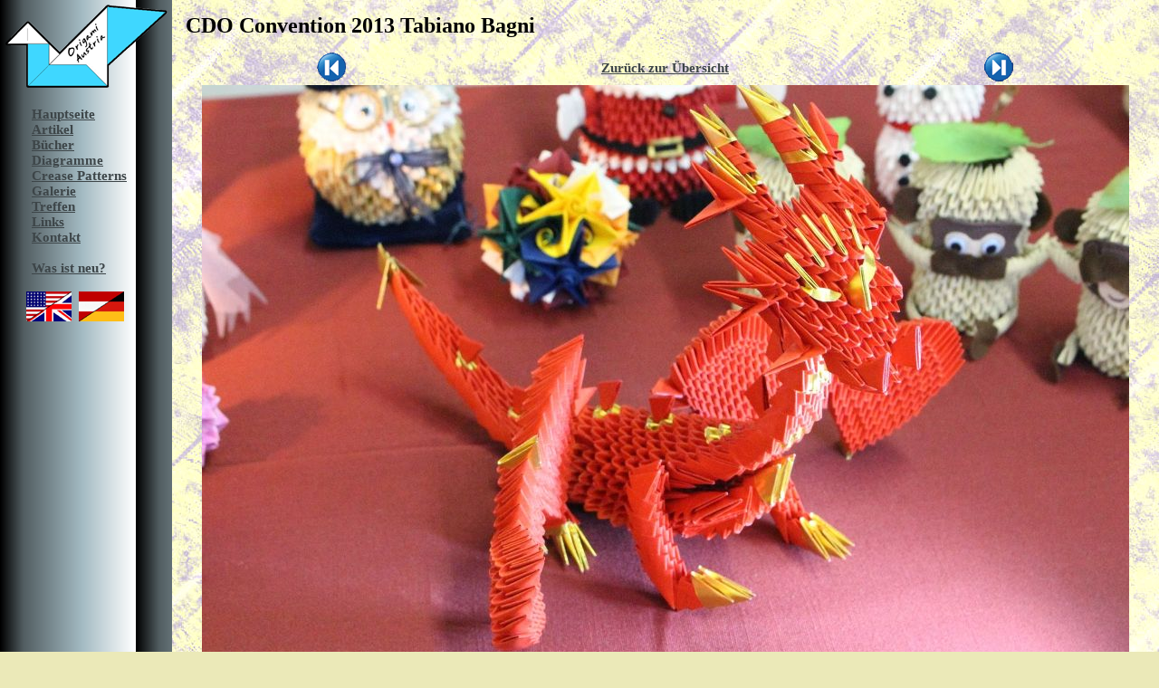

--- FILE ---
content_type: text/html; charset=UTF-8
request_url: https://www.origamiaustria.at/de/cdo2013.php?pic=111
body_size: 3680
content:

<!DOCTYPE html>
<html>
<head>
  <link rel="stylesheet" type="text/css" href="style.css">
  <link rel="shortcut icon" href="favicon.ico">
  <link rel="icon" href="favicon.ico">
  <link rel="alternate" type="application/rss+xml" title="Origami Austria Updates" href="updates_rss.php?lang=1">
  <meta charset="UTF-8">
  <meta name="viewport" content="width=device-width, initial-scale=1, minimal-ui">
  <title>Origami &Ouml;sterreich</title>
</head>
<body unresolved>
  <script src="bower_components/webcomponentsjs/webcomponents-lite.min.js"></script>

  <link rel="import" href="bower_components/app-layout/app-drawer-layout/app-drawer-layout.html">
  <link rel="import" href="bower_components/app-layout/app-drawer/app-drawer.html">
  <link rel="import" href="bower_components/iron-flex-layout/iron-flex-layout.html">
  <link rel="import" href="bower_components/paper-icon-button/paper-icon-button.html">
  <link rel="import" href="bower_components/iron-icons/iron-icons.html">
  <style is="custom-style">
    app-drawer-layout {
      @apply(--layout-fit);
    }

    body {
      background-color:#EBE9B8;
      background-image: url(images/bg.jpg);
      background-attachment:fixed;
    }

    #main {
      min-height: 100%;
      padding: 15px;
      z-index: 0;
    }

    app-drawer {
      z-index: 10000;
      --app-drawer-width: 190px;
      --app-drawer-content-container: {
        background-color: #000000;
        background-image: url(images/bg_links.gif);
        webkit-touch-callout: none;
        -webkit-user-select: none;
        -khtml-user-select: none;
        -moz-user-select: none;
        -ms-user-select: none;
        user-select: none;
      };
    }
  </style>

  <app-drawer-layout>
    <app-drawer swipe-open>
    <div class="innerdiv">
      <img src="images/logo.png" alt="Origami Austria Logo"><br><br>
      <div style="text-align: left; margin-left: 30px;">
        <a href="/de/">Hauptseite</a><br>
        <a href="/de/articles.php">Artikel</a><br>
        <a href="/de/books.php">B&uuml;cher</a><br>
        <a href="/de/diagrams.php">Diagramme</a><br>
        <a href="/de/cp.php">Crease&nbsp;Patterns</a><br>
        <a href="/de/gallery.php">Galerie</a><br>
        <a href="/de/meetings.php">Treffen</a><br>
        <a href="/de/links.php">Links</a><br>
        <a href="/de/contact.php">Kontakt</a><br><br>
        <a href="/de/updates.php">Was ist neu?</a><br>
      </div>
      <br>
      <div align="center">
        <a href="/en/cdo2013.php?pic=111"><img src="images/english.jpg" title="English" alt="English" border="0"></a>&nbsp;
        <a href="/de/cdo2013.php?pic=111"><img src="images/german.jpg"  title="Deutsch" alt="Deutsch" border="0"></a>&nbsp;&nbsp;&nbsp;&nbsp;&nbsp;&nbsp;
      </div>
    </div>
  </app-drawer>

  <div id="main">
    <paper-icon-button drawer-toggle icon="menu"></paper-icon-button>
    <div>


<h1>CDO Convention 2013 Tabiano Bagni</h1>

    <table border=0 cellspacing=0 cellpadding=0 style="width: 100%; max-width: 1024px; margin: 0 auto;">
    <tr valign="middle">
    <td align="right">
        <a href="/cdo2013.php?lang=1&amp;pic=110"><img src="images/prev.gif" border="0"></a>
    </td>
    <td align="center">
    <a href="/cdo2013.php?lang=1#p111">
        Zur&uuml;ck zur &Uuml;bersicht
    </a>
    </td>
    <td><a href="/cdo2013.php?lang=1&amp;pic=112"><img src="images/next.gif" border="0"></a></td>
    </tr>
    <tr><td colspan="3" style="text-align: center;">
        <a href="/cdo2013.php?lang=1&amp;pic=112">
        <img src="articles/cdo2013/IMG_4817.jpg" border=0 style="max-width: 100%"></a><br>
            </td></tr></table>
      </div>
    </div>
  </app-drawer-layout>
</body>
</html>



--- FILE ---
content_type: text/html
request_url: https://www.origamiaustria.at/de/bower_components/paper-styles/default-theme.html
body_size: 2637
content:
<!--
@license
Copyright (c) 2015 The Polymer Project Authors. All rights reserved.
This code may only be used under the BSD style license found at http://polymer.github.io/LICENSE.txt
The complete set of authors may be found at http://polymer.github.io/AUTHORS.txt
The complete set of contributors may be found at http://polymer.github.io/CONTRIBUTORS.txt
Code distributed by Google as part of the polymer project is also
subject to an additional IP rights grant found at http://polymer.github.io/PATENTS.txt
-->

<link rel="import" href="../polymer/polymer.html">
<link rel="import" href="color.html">

<!-- Taken from https://www.google.com/design/spec/style/color.html#color-ui-color-application -->

<style is="custom-style">

  :root {
    /*
     * You can use these generic variables in your elements for easy theming.
     * For example, if all your elements use `--primary-text-color` as its main
     * color, then switching from a light to a dark theme is just a matter of
     * changing the value of `--primary-text-color` in your application.
     */
    --primary-text-color: var(--light-theme-text-color);
    --primary-background-color: var(--light-theme-background-color);
    --secondary-text-color: var(--light-theme-secondary-color);
    --disabled-text-color: var(--light-theme-disabled-color);
    --divider-color: var(--light-theme-divider-color);
    --error-color: var(--paper-deep-orange-a700);

    /*
     * Primary and accent colors. Also see color.html for more colors.
     */
    --primary-color: var(--paper-indigo-500);
    --light-primary-color: var(--paper-indigo-100);
    --dark-primary-color: var(--paper-indigo-700);

    --accent-color: var(--paper-pink-a200);
    --light-accent-color: var(--paper-pink-a100);
    --dark-accent-color: var(--paper-pink-a400);


    /*
     * Material Design Light background theme
     */
    --light-theme-background-color: #ffffff;
    --light-theme-base-color: #000000;
    --light-theme-text-color: var(--paper-grey-900);
    --light-theme-secondary-color: #737373;  /* for secondary text and icons */
    --light-theme-disabled-color: #9b9b9b;  /* disabled/hint text */
    --light-theme-divider-color: #dbdbdb;

    /*
     * Material Design Dark background theme
     */
    --dark-theme-background-color: var(--paper-grey-900);
    --dark-theme-base-color: #ffffff;
    --dark-theme-text-color: #ffffff;
    --dark-theme-secondary-color: #bcbcbc;  /* for secondary text and icons */
    --dark-theme-disabled-color: #646464;  /* disabled/hint text */
    --dark-theme-divider-color: #3c3c3c;

    /*
     * Deprecated values because of their confusing names.
     */
    --text-primary-color: var(--dark-theme-text-color);
    --default-primary-color: var(--primary-color);

  }

</style>


--- FILE ---
content_type: text/html
request_url: https://www.origamiaustria.at/de/bower_components/iron-iconset-svg/iron-iconset-svg.html
body_size: 6235
content:
<!--
@license
Copyright (c) 2015 The Polymer Project Authors. All rights reserved.
This code may only be used under the BSD style license found at http://polymer.github.io/LICENSE.txt
The complete set of authors may be found at http://polymer.github.io/AUTHORS.txt
The complete set of contributors may be found at http://polymer.github.io/CONTRIBUTORS.txt
Code distributed by Google as part of the polymer project is also
subject to an additional IP rights grant found at http://polymer.github.io/PATENTS.txt
-->

<link rel="import" href="../polymer/polymer.html">
<link rel="import" href="../iron-meta/iron-meta.html">

<script>
  /**
   * The `iron-iconset-svg` element allows users to define their own icon sets
   * that contain svg icons. The svg icon elements should be children of the
   * `iron-iconset-svg` element. Multiple icons should be given distinct id's.
   *
   * Using svg elements to create icons has a few advantages over traditional
   * bitmap graphics like jpg or png. Icons that use svg are vector based so
   * they are resolution independent and should look good on any device. They
   * are stylable via css. Icons can be themed, colorized, and even animated.
   *
   * Example:
   *
   *     <iron-iconset-svg name="my-svg-icons" size="24">
   *       <svg>
   *         <defs>
   *           <g id="shape">
   *             <rect x="12" y="0" width="12" height="24" />
   *             <circle cx="12" cy="12" r="12" />
   *           </g>
   *         </defs>
   *       </svg>
   *     </iron-iconset-svg>
   *
   * This will automatically register the icon set "my-svg-icons" to the iconset
   * database.  To use these icons from within another element, make a
   * `iron-iconset` element and call the `byId` method
   * to retrieve a given iconset. To apply a particular icon inside an
   * element use the `applyIcon` method. For example:
   *
   *     iconset.applyIcon(iconNode, 'car');
   *
   * @element iron-iconset-svg
   * @demo demo/index.html
   * @implements {Polymer.Iconset}
   */
  Polymer({
    is: 'iron-iconset-svg',

    properties: {

      /**
       * The name of the iconset.
       */
      name: {
        type: String,
        observer: '_nameChanged'
      },

      /**
       * The size of an individual icon. Note that icons must be square.
       */
      size: {
        type: Number,
        value: 24
      }

    },

    attached: function() {
      this.style.display = 'none';
    },

    /**
     * Construct an array of all icon names in this iconset.
     *
     * @return {!Array} Array of icon names.
     */
    getIconNames: function() {
      this._icons = this._createIconMap();
      return Object.keys(this._icons).map(function(n) {
        return this.name + ':' + n;
      }, this);
    },

    /**
     * Applies an icon to the given element.
     *
     * An svg icon is prepended to the element's shadowRoot if it exists,
     * otherwise to the element itself.
     *
     * @method applyIcon
     * @param {Element} element Element to which the icon is applied.
     * @param {string} iconName Name of the icon to apply.
     * @return {?Element} The svg element which renders the icon.
     */
    applyIcon: function(element, iconName) {
      // insert svg element into shadow root, if it exists
      element = element.root || element;
      // Remove old svg element
      this.removeIcon(element);
      // install new svg element
      var svg = this._cloneIcon(iconName);
      if (svg) {
        var pde = Polymer.dom(element);
        pde.insertBefore(svg, pde.childNodes[0]);
        return element._svgIcon = svg;
      }
      return null;
    },

    /**
     * Remove an icon from the given element by undoing the changes effected
     * by `applyIcon`.
     *
     * @param {Element} element The element from which the icon is removed.
     */
    removeIcon: function(element) {
      // Remove old svg element
      if (element._svgIcon) {
        Polymer.dom(element).removeChild(element._svgIcon);
        element._svgIcon = null;
      }
    },

    /**
     *
     * When name is changed, register iconset metadata
     *
     */
    _nameChanged: function() {
      new Polymer.IronMeta({type: 'iconset', key: this.name, value: this});
      this.async(function() {
        this.fire('iron-iconset-added', this, {node: window});
      });
    },

    /**
     * Create a map of child SVG elements by id.
     *
     * @return {!Object} Map of id's to SVG elements.
     */
    _createIconMap: function() {
      // Objects chained to Object.prototype (`{}`) have members. Specifically,
      // on FF there is a `watch` method that confuses the icon map, so we
      // need to use a null-based object here.
      var icons = Object.create(null);
      Polymer.dom(this).querySelectorAll('[id]')
        .forEach(function(icon) {
          icons[icon.id] = icon;
        });
      return icons;
    },

    /**
     * Produce installable clone of the SVG element matching `id` in this
     * iconset, or `undefined` if there is no matching element.
     *
     * @return {Element} Returns an installable clone of the SVG element
     * matching `id`.
     */
    _cloneIcon: function(id) {
      // create the icon map on-demand, since the iconset itself has no discrete
      // signal to know when it's children are fully parsed
      this._icons = this._icons || this._createIconMap();
      return this._prepareSvgClone(this._icons[id], this.size);
    },

    /**
     * @param {Element} sourceSvg
     * @param {number} size
     * @return {Element}
     */
    _prepareSvgClone: function(sourceSvg, size) {
      if (sourceSvg) {
        var content = sourceSvg.cloneNode(true),
            svg = document.createElementNS('http://www.w3.org/2000/svg', 'svg'),
            viewBox = content.getAttribute('viewBox') || '0 0 ' + size + ' ' + size;
        svg.setAttribute('viewBox', viewBox);
        svg.setAttribute('preserveAspectRatio', 'xMidYMid meet');
        // TODO(dfreedm): `pointer-events: none` works around https://crbug.com/370136
        // TODO(sjmiles): inline style may not be ideal, but avoids requiring a shadow-root
        svg.style.cssText = 'pointer-events: none; display: block; width: 100%; height: 100%;';
        svg.appendChild(content).removeAttribute('id');
        return svg;
      }
      return null;
    }

  });
</script>


--- FILE ---
content_type: text/html
request_url: https://www.origamiaustria.at/de/bower_components/iron-behaviors/iron-button-state.html
body_size: 5929
content:
<!--
@license
Copyright (c) 2015 The Polymer Project Authors. All rights reserved.
This code may only be used under the BSD style license found at http://polymer.github.io/LICENSE.txt
The complete set of authors may be found at http://polymer.github.io/AUTHORS.txt
The complete set of contributors may be found at http://polymer.github.io/CONTRIBUTORS.txt
Code distributed by Google as part of the polymer project is also
subject to an additional IP rights grant found at http://polymer.github.io/PATENTS.txt
-->

<link rel="import" href="../polymer/polymer.html">
<link rel="import" href="../iron-a11y-keys-behavior/iron-a11y-keys-behavior.html">
<link rel="import" href="iron-control-state.html">

<script>

  /**
   * @demo demo/index.html
   * @polymerBehavior Polymer.IronButtonState
   */
  Polymer.IronButtonStateImpl = {

    properties: {

      /**
       * If true, the user is currently holding down the button.
       */
      pressed: {
        type: Boolean,
        readOnly: true,
        value: false,
        reflectToAttribute: true,
        observer: '_pressedChanged'
      },

      /**
       * If true, the button toggles the active state with each tap or press
       * of the spacebar.
       */
      toggles: {
        type: Boolean,
        value: false,
        reflectToAttribute: true
      },

      /**
       * If true, the button is a toggle and is currently in the active state.
       */
      active: {
        type: Boolean,
        value: false,
        notify: true,
        reflectToAttribute: true
      },

      /**
       * True if the element is currently being pressed by a "pointer," which
       * is loosely defined as mouse or touch input (but specifically excluding
       * keyboard input).
       */
      pointerDown: {
        type: Boolean,
        readOnly: true,
        value: false
      },

      /**
       * True if the input device that caused the element to receive focus
       * was a keyboard.
       */
      receivedFocusFromKeyboard: {
        type: Boolean,
        readOnly: true
      },

      /**
       * The aria attribute to be set if the button is a toggle and in the
       * active state.
       */
      ariaActiveAttribute: {
        type: String,
        value: 'aria-pressed',
        observer: '_ariaActiveAttributeChanged'
      }
    },

    listeners: {
      down: '_downHandler',
      up: '_upHandler',
      tap: '_tapHandler'
    },

    observers: [
      '_detectKeyboardFocus(focused)',
      '_activeChanged(active, ariaActiveAttribute)'
    ],

    keyBindings: {
      'enter:keydown': '_asyncClick',
      'space:keydown': '_spaceKeyDownHandler',
      'space:keyup': '_spaceKeyUpHandler',
    },

    _mouseEventRe: /^mouse/,

    _tapHandler: function() {
      if (this.toggles) {
       // a tap is needed to toggle the active state
        this._userActivate(!this.active);
      } else {
        this.active = false;
      }
    },

    _detectKeyboardFocus: function(focused) {
      this._setReceivedFocusFromKeyboard(!this.pointerDown && focused);
    },

    // to emulate native checkbox, (de-)activations from a user interaction fire
    // 'change' events
    _userActivate: function(active) {
      if (this.active !== active) {
        this.active = active;
        this.fire('change');
      }
    },

    _downHandler: function(event) {
      this._setPointerDown(true);
      this._setPressed(true);
      this._setReceivedFocusFromKeyboard(false);
    },

    _upHandler: function() {
      this._setPointerDown(false);
      this._setPressed(false);
    },

    /**
     * @param {!KeyboardEvent} event .
     */
    _spaceKeyDownHandler: function(event) {
      var keyboardEvent = event.detail.keyboardEvent;
      var target = Polymer.dom(keyboardEvent).localTarget;

      // Ignore the event if this is coming from a focused light child, since that
      // element will deal with it.
      if (this.isLightDescendant(/** @type {Node} */(target)))
        return;

      keyboardEvent.preventDefault();
      keyboardEvent.stopImmediatePropagation();
      this._setPressed(true);
    },

    /**
     * @param {!KeyboardEvent} event .
     */
    _spaceKeyUpHandler: function(event) {
      var keyboardEvent = event.detail.keyboardEvent;
      var target = Polymer.dom(keyboardEvent).localTarget;

      // Ignore the event if this is coming from a focused light child, since that
      // element will deal with it.
      if (this.isLightDescendant(/** @type {Node} */(target)))
        return;

      if (this.pressed) {
        this._asyncClick();
      }
      this._setPressed(false);
    },

    // trigger click asynchronously, the asynchrony is useful to allow one
    // event handler to unwind before triggering another event
    _asyncClick: function() {
      this.async(function() {
        this.click();
      }, 1);
    },

    // any of these changes are considered a change to button state

    _pressedChanged: function(pressed) {
      this._changedButtonState();
    },

    _ariaActiveAttributeChanged: function(value, oldValue) {
      if (oldValue && oldValue != value && this.hasAttribute(oldValue)) {
        this.removeAttribute(oldValue);
      }
    },

    _activeChanged: function(active, ariaActiveAttribute) {
      if (this.toggles) {
        this.setAttribute(this.ariaActiveAttribute,
                          active ? 'true' : 'false');
      } else {
        this.removeAttribute(this.ariaActiveAttribute);
      }
      this._changedButtonState();
    },

    _controlStateChanged: function() {
      if (this.disabled) {
        this._setPressed(false);
      } else {
        this._changedButtonState();
      }
    },

    // provide hook for follow-on behaviors to react to button-state

    _changedButtonState: function() {
      if (this._buttonStateChanged) {
        this._buttonStateChanged(); // abstract
      }
    }

  };

  /** @polymerBehavior */
  Polymer.IronButtonState = [
    Polymer.IronA11yKeysBehavior,
    Polymer.IronButtonStateImpl
  ];

</script>


--- FILE ---
content_type: text/html
request_url: https://www.origamiaustria.at/de/bower_components/paper-behaviors/paper-ripple-behavior.html
body_size: 3924
content:
<!--
@license
Copyright (c) 2015 The Polymer Project Authors. All rights reserved.
This code may only be used under the BSD style license found at http://polymer.github.io/LICENSE.txt
The complete set of authors may be found at http://polymer.github.io/AUTHORS.txt
The complete set of contributors may be found at http://polymer.github.io/CONTRIBUTORS.txt
Code distributed by Google as part of the polymer project is also
subject to an additional IP rights grant found at http://polymer.github.io/PATENTS.txt
-->

<link rel="import" href="../polymer/polymer.html">
<link rel="import" href="../paper-ripple/paper-ripple.html">

<script>

  /**
   * `Polymer.PaperRippleBehavior` dynamically implements a ripple
   * when the element has focus via pointer or keyboard.
   *
   * NOTE: This behavior is intended to be used in conjunction with and after
   * `Polymer.IronButtonState` and `Polymer.IronControlState`.
   *
   * @polymerBehavior Polymer.PaperRippleBehavior
   */
  Polymer.PaperRippleBehavior = {

    properties: {
      /**
       * If true, the element will not produce a ripple effect when interacted
       * with via the pointer.
       */
      noink: {
        type: Boolean,
        observer: '_noinkChanged'
      },

      /**
       * @type {Element|undefined}
       */
      _rippleContainer: {
        type: Object,
      }
    },

    /**
     * Ensures a `<paper-ripple>` element is available when the element is
     * focused.
     */
    _buttonStateChanged: function() {
      if (this.focused) {
        this.ensureRipple();
      }
    },

    /**
     * In addition to the functionality provided in `IronButtonState`, ensures
     * a ripple effect is created when the element is in a `pressed` state.
     */
    _downHandler: function(event) {
      Polymer.IronButtonStateImpl._downHandler.call(this, event);
      if (this.pressed) {
        this.ensureRipple(event);
      }
    },

    /**
     * Ensures this element contains a ripple effect. For startup efficiency
     * the ripple effect is dynamically on demand when needed.
     * @param {!Event=} optTriggeringEvent (optional) event that triggered the
     * ripple.
     */
    ensureRipple: function(optTriggeringEvent) {
      if (!this.hasRipple()) {
        this._ripple = this._createRipple();
        this._ripple.noink = this.noink;
        var rippleContainer = this._rippleContainer || this.root;
        if (rippleContainer) {
          Polymer.dom(rippleContainer).appendChild(this._ripple);
        }
        if (optTriggeringEvent) {
          // Check if the event happened inside of the ripple container
          // Fall back to host instead of the root because distributed text
          // nodes are not valid event targets
          var domContainer = Polymer.dom(this._rippleContainer || this);
          var target = Polymer.dom(optTriggeringEvent).rootTarget;
          if (domContainer.deepContains( /** @type {Node} */(target))) {
            this._ripple.uiDownAction(optTriggeringEvent);
          }
        }
      }
    },

    /**
     * Returns the `<paper-ripple>` element used by this element to create
     * ripple effects. The element's ripple is created on demand, when
     * necessary, and calling this method will force the
     * ripple to be created.
     */
    getRipple: function() {
      this.ensureRipple();
      return this._ripple;
    },

    /**
     * Returns true if this element currently contains a ripple effect.
     * @return {boolean}
     */
    hasRipple: function() {
      return Boolean(this._ripple);
    },

    /**
     * Create the element's ripple effect via creating a `<paper-ripple>`.
     * Override this method to customize the ripple element.
     * @return {!PaperRippleElement} Returns a `<paper-ripple>` element.
     */
    _createRipple: function() {
      return /** @type {!PaperRippleElement} */ (
          document.createElement('paper-ripple'));
    },

    _noinkChanged: function(noink) {
      if (this.hasRipple()) {
        this._ripple.noink = noink;
      }
    }

  };

</script>
